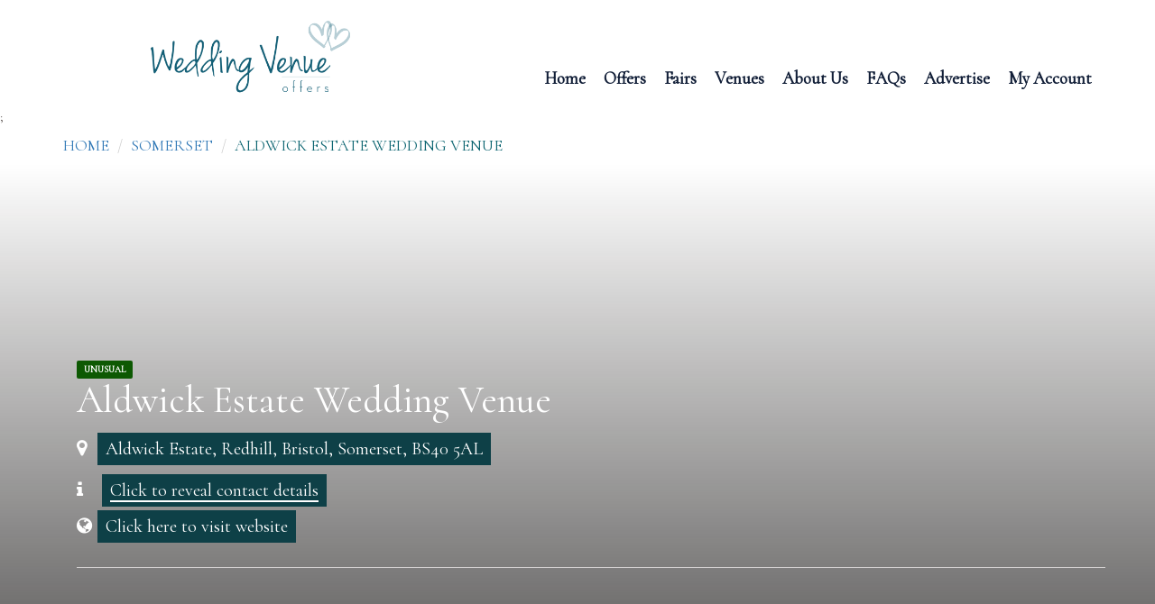

--- FILE ---
content_type: text/html; charset=utf-8
request_url: https://www.weddingvenueoffers.co.uk/wedding-venues/somerset/bristol/aldwick_estate_wedding_venue
body_size: 14471
content:




<!DOCTYPE html>
<html lang="en-gb">
<head>
    <meta charset="utf-8">
    <meta http-equiv="X-UA-Compatible" content="IE=edge">
    <meta name="viewport" content="width=device-width, initial-scale=1.0, minimum-scale=1.0">
    <meta name="rating" content="general">
    <title>Wedding Venue - Aldwick Estate Wedding Venue  | WeddingVenueOffers.co.uk</title>

    
    <meta property="fb:app_id" content="2470190933058738" />
    <meta property="og:site_name" content="WeddingVenueOffers.co.uk" />
    <meta property="og:url" content="https://www.weddingvenueoffers.co.uk/wedding-venues/somerset/bristol/aldwick_estate_wedding_venue" />
    <meta property="og:type" content="website" />
    <meta property="og:title" content="WeddingVenueOffers.co.uk - Aldwick Estate Wedding Venue" />
    <meta property="og:description" content="Aldwick Estate Wedding Venue
" />
    <meta property="og:image" content="https://www.weddingvenueoffers.co.uk/Uploads/Images/Venue/48471023112022-awe.jpeg" />
    <meta property="og:image:url" content="https://www.weddingvenueoffers.co.uk/Uploads/Images/Venue/48471023112022-awe.jpeg" />
    <link rel="image_src" href="https://www.weddingvenueoffers.co.uk/Uploads/Images/Venue/48471023112022-awe.jpeg" />


    <meta name='Description' content='Aldwick Estate Wedding Venue wedding venue, Bristol, Somerset is available for civil ceremony weddings and wedding receptions. ' /><meta name='Keywords' content='Wedding Venue Somerset, Aldwick Estate Wedding Venue, Bristol, Somerset' />

    <meta name="robots" content="all" />
    <meta name="google-site-verification" content="B8IH6ejcb-Hd1TpkAvvlSj4Dq8R_anDWMuFcFi0XW3w" />
    <link href="/Content/css/styles?v=l2sz2WwJ8GhaR9-wzmF8fbnJlDl3mb4R7jIbtLR-cnc1" rel="stylesheet"/>


    <link href="https://fonts.googleapis.com/css?family=Cormorant&display=swap" rel="stylesheet">

    <link rel="stylesheet" href="https://maxcdn.bootstrapcdn.com/font-awesome/4.4.0/css/font-awesome.min.css">
    <link rel="shortcut icon" href="/Content/images/favicon.ico" type="image/x-icon" />


        <link rel="canonical" href="https://www.weddingvenueoffers.co.uk/wedding-venues/somerset/bristol/aldwick_estate_wedding_venue" />
    <!-- HTML5 shim and Respond.js for IE8 support of HTML5 elements and media queries -->
    <!--[if lt IE 9]>
        <script src="https://oss.maxcdn.com/html5shiv/3.7.2/html5shiv.min.js"></script>
        <script src="https://oss.maxcdn.com/respond/1.4.2/respond.min.js"></script>
    <![endif]-->

        <!-- Global site tag (gtag.js) - Google Analytics -->
        <script async src="https://www.googletagmanager.com/gtag/js?id=UA-149668979-1"></script>
        <script>
            window.dataLayer = window.dataLayer || [];
            function gtag() { dataLayer.push(arguments); }
            gtag('js', new Date());

            gtag('config', 'UA-149668979-1');
        </script>
        <script async src="https://www.googletagmanager.com/gtag/js?id=G-XW8FZ5FW7L"></script>
        <script>
  window.dataLayer = window.dataLayer || [];
  function gtag(){dataLayer.push(arguments);}
  gtag('js', new Date());

  gtag('config', 'G-XW8FZ5FW7L');
        </script>

        <script type='text/javascript' src='https://platform-api.sharethis.com/js/sharethis.js#property=64dbc7526dbfde0012ce0ff1&product=sticky-share-buttons' async='async'></script>
</head>
<body>
    <div class="sharethis-sticky-share-buttons"></div>

    <div class="container">
        <div class="row">
            <div class="col-md-offset-5 col-md-7 top-links advert-links">
                <ul class="listnone">

                    <li>


                    </li>

                </ul>
            </div>
        </div>
    </div>

    <header class="header">
        <div class="container main-nav-container">
            <div class="row">
                <div class="col-md-3 col-sm-12 logo">
                    <div class="navbar-brand">
                        <a href="/">
                            <img src="/Content/images/logo.png" alt="Wedding Venue Offers" class="img-responsive">
                        </a>

                    </div>
                </div>
                <div class="col-md-9 col-sm-12 main-nav">
                    <div class="navigation" id="navigation" role="navigation">
                        <ul>
                            <li class="">
                                <a href="/">Home</a>
                            </li>

                            <li class="">
                                <a href="/wedding-offers">Offers</a>
                            </li>

                            <li class="">
                                <a href="/wedding-fairs">Fairs</a>
                            </li>

                            <li class="">
                                <a href="/wedding-venues">Venues</a>
                            </li>

                            <li class="">
                                <a href="/about-us">About Us</a>
                            </li>

                            <li class="">
                                <a href="/faq">FAQs</a>
                            </li>

                            <li class="">
                                <a href="/advertise-with-us">Advertise</a>
                            </li>


                            <li class="">

                                <a href="/login">My Account</a>


                            </li>





                        </ul>
                    </div>
                </div>
            </div>
        </div>
    </header>

    <div role="main">
        

;


<div class="tp-breadcrumb">
    <div class="container">
        <div class="row">
            <div class="col-md-12">
                <ol class="breadcrumb">
                    <li><a href="/">Home</a></li>
                    <li><a href="/wedding-venues/england/somerset">Somerset</a></li>
                    <li class="active">Aldwick Estate Wedding Venue</li>
                </ol>
            </div>
        </div>
    </div>
</div>

<div class="slider-pic">
    <div class="venue-header container">
        <div class="container venue-head">
            <div class="title">
                <a href="#" class="label-primary">Unusual</a>
                <h1>Aldwick Estate Wedding Venue</h1>
                    <div class="venue-contact detail-pg">
                        <div class="v-contact">
                            <i class="fa fa-map-marker"></i><a href="https://www.google.com/maps/place/BS40 5AL" target="_blank" rel="nofollow">Aldwick Estate, Redhill, Bristol, Somerset, BS40 5AL</a>
                        </div>
                    </div>
                <div class="venue-contact detail-pg">
                    <div class="v-contact">
                        <i class="fa fa-info"></i>
                        <a href="#!" class="show_hide" onclick="gtag('event', 'Click', { 'event_category': 'Venue Contact Click', 'event_action':'Click','event_label':'Aldwick Estate Wedding Venue' });">Click to reveal contact details</a>
                    </div>
                    <div class="reveal-contact">
                            <div class="v-contact">
                                For more info on this venue please
                                <a aria-label="View" class="dialogLink" data-placement="top" data-toggle="tooltip" href="/venuedetail/_contactus/bb743ecf-c61b-4ed4-b7cc-408aae3bb59e?returnurl=https%3A%2F%2Fwww.weddingvenueoffers.co.uk%2Fwedding-venues%2Fsomerset%2Fbristol%2Faldwick_estate_wedding_venue" role="link">contact weddingvenueoffers.co.uk</a>
                            </div>
                    </div>

                        <div class="v-contact">
                            <i class="fa fa-globe"></i><a href="/venuedetail/click/bb743ecf-c61b-4ed4-b7cc-408aae3bb59e" target="_blank" rel="nofollow"
                                                          onclick="gtag('event', 'Click', { 'event_category': 'Venue Url Click', 'event_action':'Click','event_label':'https://www.aldwickestate.co.uk' });">Click here to visit website</a>
                        </div>
                </div>
            </div>


        </div>
    </div>
    <div class="venue-slider"></div>
</div>
    <style>
                .venue-slider {
                    background-image: url(/Uploads/Images/Venue/48471023112022-awe.jpeg);
                }
    </style>

<div class="container">
    <div class="row section-space40">
        <div class="col-md-3 search-vertical">


<div class="venue-search-form">
<form action="/venuedetail/search" enctype="multipart/form-data" method="post">        <div class="row">
            <ul class="search-radio-select col-md-12">
                <li>
                    <label>Search by:</label>
                </li>
                <li>
                        <input type="radio" id="c-option" value="county" name="selector">
                    <label for="c-option">County</label>
                    <div class="check"></div>
                </li>

                <li>

                        <input type="radio" id="p-option" value="postcode" name="selector">
                    <label for="p-option">Town</label>
                    <div class="check">
                        <div class="inside"></div>
                    </div>
                </li>

                <li>
                        <input type="radio" id="ft-option" value="freetxt" name="selector">
                    <label for="ft-option">Venue Name</label>
                    <div class="check">
                        <div class="inside"></div>
                    </div>
                </li>

                <li>
                        <input type="radio" id="v-option" value="venuetype" name="selector">
                    <label for="v-option">Venue Type</label>
                    <div class="check">
                        <div class="inside"></div>
                    </div>
                </li>

            </ul>
        </div>
        <div class="row">
            <div class="form-group col-md-4 col-sm-6 col-xs-12 opt1-wrap">
                <label for="CountryId" class="visuallyhidden">Country</label>
                <select class="form-control" id="CountryId" name="CountryId"><option value="">- Please select -</option>
<option value="716831a8-366f-423b-84d4-90ac1c5a4b6b">England</option>
<option value="37e6f73f-3547-41b8-a2d4-101685b2ddc8">France</option>
<option value="716831a8-366f-423b-84d4-90ac1c5a4b6d">Scotland</option>
<option value="716831a8-366f-423b-84d4-90ac1c5a4b6c">Wales</option>
</select>
            </div>
            <div class="form-group col-md-4 col-sm-6 col-xs-12 opt1-wrap">
                <label for="CountyId" class="visuallyhidden">County</label>
                <select class="form-control" id="CountyId" name="CountyId"><option value="">- Please select -</option>
<option value="43079452-9d2e-44c1-a9b2-c00a92684f37">Aberdeenshire</option>
<option value="f22c7c5a-6ade-4d2c-b329-4494240b34c2">Angus</option>
<option value="043bfbce-de4b-489f-90b7-e1071081772b">Argyll</option>
<option value="aa5d0cce-b2ec-4d90-b9ee-618834890693">Ayrshire</option>
<option value="fde90be0-a298-4ce0-a1cc-55335f022acf">Banffshire</option>
<option value="e0fb9d05-fcb7-4751-b6c5-7a126adab28b">Bedfordshire</option>
<option value="7c6c57ef-be6a-407a-bd71-72bb10422bc3">Berkshire</option>
<option value="61d1b632-5001-4e78-b13d-64246206fdde">Berwickshire</option>
<option value="279d9dad-747e-4fdd-bc06-3a208808bfdf">Blaenau Gwent</option>
<option value="289cb99d-2812-47b9-96ec-2a63bdbf5454">Bridge</option>
<option value="223f05ad-4097-461c-8ed7-dddfffa25597">Bristol</option>
<option value="5563e3a4-b517-4528-877f-4cec1d0abf9d">Buckinghamshire</option>
<option value="5fffb4d6-59a9-4306-acb2-6b04a440b0ac">Bute</option>
<option value="c4d62acb-bebe-4de7-83a1-92b56f667a6d">Caerphilly</option>
<option value="1f0ca4e3-79e2-4b08-88c7-fb20995d789d">Caithness</option>
<option value="204067f5-f49d-4af1-97f6-0fc7a07f2ed7">Cambridgeshire</option>
<option value="5471a33a-90fd-4bf4-abfe-0be5ae0c4224">Cardiff</option>
<option value="b750c08b-1467-4895-9188-973795d3ca35">Carmarthenshire</option>
<option value="9bd29005-ac77-4c28-8771-3d3b3e76bad3">Ceredigion</option>
<option value="34abf954-3513-4482-8cef-1b94bcec4ccb">Challain-la-Potherie</option>
<option value="417eeda1-245d-497c-8b2d-68a05e8c458d">Cheshire</option>
<option value="6424fa65-9368-41f1-9c34-c44de633095f">Clackmannanshire</option>
<option value="80ef9124-6fff-4936-82c5-75f541fd008d">Cleveland</option>
<option value="f684c3e8-d6ed-4e1c-8232-ec76915f8524">Conwy</option>
<option value="be7510b2-be24-4eee-9fcd-5ddbe5b4e6d1">Cornwall</option>
<option value="fe7a972e-9520-4695-8c97-7bbce078d5d4">County Durham</option>
<option value="67e6af15-4662-4d99-bb73-bf7fbef7972c">Cumbria</option>
<option value="31e7cf82-b736-4813-b000-e5f50df4d8d7">Denbighshire</option>
<option value="5a5ee351-b602-4803-9c6c-adcbf62f36b9">Derbyshire</option>
<option value="454ee369-c038-4c9a-bce7-bec5178cf9f3">Devon</option>
<option value="ea4dd749-8351-42fa-beea-4bc293a2ba82">Dorset</option>
<option value="e1501e13-10c0-42c9-ad77-8c9f8f6f0a61">Dumfriesshire</option>
<option value="8317ec59-7e04-43f4-919e-769859680b1e">Dunbartonshire</option>
<option value="86d26219-80ef-4690-a3d4-b8a953762d7a">East Lothian</option>
<option value="d0e9dbc1-1536-4147-8871-45c69aba340b">East Sussex</option>
<option value="187df14d-a9d8-4b64-8bb0-b83a7d3b1183">Edinburgh</option>
<option value="af48b293-acc9-4224-aa61-e6039d9cdc11">Essex</option>
<option value="8895ce8d-d776-46df-a714-aa47ec38a5bc">Fife</option>
<option value="6626ee84-a3b0-4b57-87c0-cb6a0e520845">Flintshire</option>
<option value="f03eeb79-c1aa-4f53-b8fd-3193f02a68b9">Glasgow</option>
<option value="c5d52076-de71-4a11-b187-2f8520b39380">Gloucestershire</option>
<option value="5cd45ff1-efe5-482f-a91d-71fa79f5ef20">Greater Manchester</option>
<option value="dc937126-c2c8-44c9-8253-080ee7501b4a">Gwynedd</option>
<option value="ed830163-7e6a-4e42-9a09-ccf82a03e753">Hampshire</option>
<option value="748d9b5f-6792-45f3-9194-9345f75a5e65">Herefordshire</option>
<option value="7b9f9992-5382-4a04-85d4-69de187cc2dd">Hertfordshire</option>
<option value="1ccf85e8-975f-4082-b8f0-17e6c425d5fc">Highlands </option>
<option value="9bb1c27e-67f5-41e5-912c-c968c6049a51">Inverness shire</option>
<option value="15fba635-5b37-4504-b384-ea049d058697">Isle of Anglesey</option>
<option value="ee6bef7d-4868-45d1-bd23-ef2229edd2a3">Isle of Wight</option>
<option value="ebab7faa-a91e-4e4c-aa5e-1856d71f1d18">Kent</option>
<option value="0ef88097-c399-4713-b0a2-205dce9c52a7">Kincardineshire</option>
<option value="68eeeb31-8db5-4ece-9a0b-fe2b2650da88">Kinross shire</option>
<option value="5f49979f-9731-4568-beea-737b0cee1d1b">Kirkcudbrightshire</option>
<option value="2bd122f8-1f0f-426d-9752-8e66a133661b">Lanarkshire</option>
<option value="09085c21-734d-4987-8533-49be2448e459">Lancashire</option>
<option value="9f988803-3d02-4363-b580-03ed290f8c61">Leicestershire</option>
<option value="7310865c-3f82-4661-b83e-62ca36897328">Lincolnshire</option>
<option value="ee68d455-e30e-408c-83c6-9271e9a35a36">London</option>
<option value="60e7a01a-33b4-4d5d-a46a-0ed3ab1e550d">Merseyside</option>
<option value="b27d97de-b8c5-4649-8bf1-152a5fe5adb4">Merthyr Tydfil</option>
<option value="fe95ec3d-ad1e-44fc-bae0-4a02750017dc">Middlesex</option>
<option value="d0546259-9887-4fa4-bb1f-03f656f6ff30">Midlothian</option>
<option value="dec44652-cd4b-4553-998d-8060057a9461">Monmouthshire</option>
<option value="6131eaff-13ac-4d67-8479-4217f09bef01">Moray</option>
<option value="1acc4d8c-82c6-4743-8899-a8f6c8ae7280">Nairnshire</option>
<option value="333ac5c2-1664-437e-9c6e-0e712dfd1e9e">Neath Port Talbot</option>
<option value="149b5ab1-941d-4f4c-b260-8394650e6cad">Newport</option>
<option value="eb8d4393-e6cf-401a-b57b-ee7a03ef814d">Norfolk</option>
<option value="e113b115-a45f-4649-9ba1-d0591c791906">North Humberside</option>
<option value="24f2caf2-5d10-4fc0-9d6b-75bff80b252c">North Yorkshire</option>
<option value="096c5799-6c24-4b6d-9dab-a0495db7319c">Northamptonshire</option>
<option value="fb7933d0-2f6b-4217-9700-2cc0e0ae62fa">Northumberland</option>
<option value="73d78d15-aa94-4780-bd38-0af1094321e0">Nottinghamshire</option>
<option value="95139d21-6b6b-4886-8799-8f09c2cf4ac8">Orkney</option>
<option value="a80e7e91-eb5d-476d-9c4d-3415c61e6661">Oxfordshire</option>
<option value="0f26a93b-9367-47ee-bfcc-508fe4d1fcfa">Peeblesshire</option>
<option value="f9d7916d-dce2-437a-aed6-5eb78bbc10c0">Pembrokeshire</option>
<option value="a414d0f7-9956-44c1-ada6-0a4fd88a9916">Perthshire</option>
<option value="8756e019-e139-4371-b8c7-d31d5273edd1">Powys</option>
<option value="679fece0-68dc-4ea4-b028-3ed8f30a704c">Renfrewshire</option>
<option value="afa6fd2a-f001-4e14-a02c-99433cb6a675">Rhondda Cynon Taff</option>
<option value="8ea6472f-affd-4920-8380-b4fb02a7afa4">Ross and Cromarty</option>
<option value="4990b792-fba5-40e4-adad-ccb836bc6487">Roxburghshire</option>
<option value="4e3c4ed3-0fc8-444c-a388-d3d95c914fbc">Selkirkshire</option>
<option value="00da3f28-d972-4282-82fb-dd2ceb484cc9">Shetland</option>
<option value="e0976f8c-4262-4da0-899d-c5552bd7c4b5">Shropshire</option>
<option value="6a5e562e-5650-4f98-a2b0-04cd029d12ba">Somerset</option>
<option value="e11b8690-32ed-4ba0-95a8-19f79e53f679">South Humberside</option>
<option value="d61a1c19-d31e-41f9-aa5b-04104eb506a8">South Yorkshire</option>
<option value="cacf379b-3b9a-4eb0-9de5-e9e427acedbd">Staffordshire</option>
<option value="8e744d44-76d6-493a-a446-c4b9e696364a">Stirlingshire</option>
<option value="70875bb7-800c-4619-bdfa-6a62ef7c26a5">Suffolk</option>
<option value="3a1d4b92-ce50-40f5-bb45-251e0aee6008">Surrey</option>
<option value="2c6636b2-5cb6-4823-b71d-98993ca0bc21">Sutherland</option>
<option value="c3e028e7-bc18-45bc-96f7-38ee818adc3d">Swansea</option>
<option value="eb143c86-d2c2-4f30-b56e-647cb02d47c1">Torfaen</option>
<option value="ae0db863-f439-4e3a-8983-be2700163494">Tyne and Wear</option>
<option value="81a2c480-7859-466c-9e9a-fea35a9885fa">Unknown</option>
<option value="125ba3e0-be4c-44bc-b337-30fa21f0b692">Vale of Glamorgan</option>
<option value="9715c739-baa6-47d4-bfd2-809cdd619242">Warwickshire</option>
<option value="703e09c0-6415-4155-ab92-64c15c5a0786">West Lothian </option>
<option value="0b4973db-68a4-4512-9317-6d12b9f3e1ea">West Midlands</option>
<option value="5177e228-8c46-428e-a4a2-d0f037257d96">West Sussex</option>
<option value="a3ee2df3-495a-4a17-a505-ea6cb2c504bc">West Yorkshire</option>
<option value="ab288c4c-5687-483b-bec1-988fde9d69e4">Wigtownshire</option>
<option value="07f09ca0-26f1-4755-b4bf-526e9c1a9408">Wiltshire</option>
<option value="f2cf0c08-79e7-48d2-acd5-eea1d7b027cc">Wirral</option>
<option value="74dc8b99-34b0-4077-9bba-bf5f14c3e053">Worcestershire</option>
<option value="48b9b79c-d773-481c-baf6-1c2871b2312f">Wrexham</option>
<option value="1c5323f7-e151-4aec-ace5-fb0eb0527e79">Yorkshire</option>
</select>
            </div>
            <div class="form-group col-md-8 col-xs-12 opt2-wrap">
                <label for="CountryId" class="visuallyhidden">Town</label>
                <input class="form-control" id="SearchTown" name="SearchTown" placeholder="Enter a Town" type="text" value="" />
            </div>
            <div class="form-group col-md-8 col-xs-12 opt3-wrap">
                <label for="SearchTerm" class="visuallyhidden">Free Text</label>
                <input class="form-control" id="SearchTerm" name="SearchTerm" placeholder="Search text" type="text" value="" />
            </div>

            <div class="form-group col-md-4 col-sm-6 col-xs-12 opt4-wrap">
                <label for="VenueTypeCounty" class="visuallyhidden">County</label>
                <select class="form-control" id="VenueTypeCounty" name="VenueTypeCounty"><option value="">- Select county -</option>
<option value="Aberdeenshire">Aberdeenshire</option>
<option value="Angus">Angus</option>
<option value="Argyll">Argyll</option>
<option value="Ayrshire">Ayrshire</option>
<option value="Banffshire">Banffshire</option>
<option value="Bedfordshire">Bedfordshire</option>
<option value="Berkshire">Berkshire</option>
<option value="Berwickshire">Berwickshire</option>
<option value="Blaenau Gwent">Blaenau Gwent</option>
<option value="Bridge">Bridge</option>
<option value="Bristol">Bristol</option>
<option value="Buckinghamshire">Buckinghamshire</option>
<option value="Bute">Bute</option>
<option value="Caerphilly">Caerphilly</option>
<option value="Caithness">Caithness</option>
<option value="Cambridgeshire">Cambridgeshire</option>
<option value="Cardiff">Cardiff</option>
<option value="Carmarthenshire">Carmarthenshire</option>
<option value="Ceredigion">Ceredigion</option>
<option value="Challain-la-Potherie">Challain-la-Potherie</option>
<option value="Cheshire">Cheshire</option>
<option value="Clackmannanshire">Clackmannanshire</option>
<option value="Cleveland">Cleveland</option>
<option value="Conwy">Conwy</option>
<option value="Cornwall">Cornwall</option>
<option value="County Durham">County Durham</option>
<option value="Cumbria">Cumbria</option>
<option value="Denbighshire">Denbighshire</option>
<option value="Derbyshire">Derbyshire</option>
<option value="Devon">Devon</option>
<option value="Dorset">Dorset</option>
<option value="Dumfriesshire">Dumfriesshire</option>
<option value="Dunbartonshire">Dunbartonshire</option>
<option value="East Lothian">East Lothian</option>
<option value="East Sussex">East Sussex</option>
<option value="Edinburgh">Edinburgh</option>
<option value="Essex">Essex</option>
<option value="Fife">Fife</option>
<option value="Flintshire">Flintshire</option>
<option value="Glasgow">Glasgow</option>
<option value="Gloucestershire">Gloucestershire</option>
<option value="Greater Manchester">Greater Manchester</option>
<option value="Gwynedd">Gwynedd</option>
<option value="Hampshire">Hampshire</option>
<option value="Herefordshire">Herefordshire</option>
<option value="Hertfordshire">Hertfordshire</option>
<option value="Highlands ">Highlands </option>
<option value="Inverness shire">Inverness shire</option>
<option value="Isle of Anglesey">Isle of Anglesey</option>
<option value="Isle of Wight">Isle of Wight</option>
<option value="Kent">Kent</option>
<option value="Kincardineshire">Kincardineshire</option>
<option value="Kinross shire">Kinross shire</option>
<option value="Kirkcudbrightshire">Kirkcudbrightshire</option>
<option value="Lanarkshire">Lanarkshire</option>
<option value="Lancashire">Lancashire</option>
<option value="Leicestershire">Leicestershire</option>
<option value="Lincolnshire">Lincolnshire</option>
<option value="London">London</option>
<option value="Merseyside">Merseyside</option>
<option value="Merthyr Tydfil">Merthyr Tydfil</option>
<option value="Middlesex">Middlesex</option>
<option value="Midlothian">Midlothian</option>
<option value="Monmouthshire">Monmouthshire</option>
<option value="Moray">Moray</option>
<option value="Nairnshire">Nairnshire</option>
<option value="Neath Port Talbot">Neath Port Talbot</option>
<option value="Newport">Newport</option>
<option value="Norfolk">Norfolk</option>
<option value="North Humberside">North Humberside</option>
<option value="North Yorkshire">North Yorkshire</option>
<option value="Northamptonshire">Northamptonshire</option>
<option value="Northumberland">Northumberland</option>
<option value="Nottinghamshire">Nottinghamshire</option>
<option value="Orkney">Orkney</option>
<option value="Oxfordshire">Oxfordshire</option>
<option value="Peeblesshire">Peeblesshire</option>
<option value="Pembrokeshire">Pembrokeshire</option>
<option value="Perthshire">Perthshire</option>
<option value="Powys">Powys</option>
<option value="Renfrewshire">Renfrewshire</option>
<option value="Rhondda Cynon Taff">Rhondda Cynon Taff</option>
<option value="Ross and Cromarty">Ross and Cromarty</option>
<option value="Roxburghshire">Roxburghshire</option>
<option value="Selkirkshire">Selkirkshire</option>
<option value="Shetland">Shetland</option>
<option value="Shropshire">Shropshire</option>
<option value="Somerset">Somerset</option>
<option value="South Humberside">South Humberside</option>
<option value="South Yorkshire">South Yorkshire</option>
<option value="Staffordshire">Staffordshire</option>
<option value="Stirlingshire">Stirlingshire</option>
<option value="Suffolk">Suffolk</option>
<option value="Surrey">Surrey</option>
<option value="Sutherland">Sutherland</option>
<option value="Swansea">Swansea</option>
<option value="Torfaen">Torfaen</option>
<option value="Tyne and Wear">Tyne and Wear</option>
<option value="Unknown">Unknown</option>
<option value="Vale of Glamorgan">Vale of Glamorgan</option>
<option value="Warwickshire">Warwickshire</option>
<option value="West Lothian ">West Lothian </option>
<option value="West Midlands">West Midlands</option>
<option value="West Sussex">West Sussex</option>
<option value="West Yorkshire">West Yorkshire</option>
<option value="Wigtownshire">Wigtownshire</option>
<option value="Wiltshire">Wiltshire</option>
<option value="Wirral">Wirral</option>
<option value="Worcestershire">Worcestershire</option>
<option value="Wrexham">Wrexham</option>
<option value="Yorkshire">Yorkshire</option>
</select>
            </div>

            <div class="form-group col-md-4 col-sm-6 col-xs-12 opt4-wrap">
                <label for="VenueTypeCounty" class="visuallyhidden">Venue Type</label>
                <select class="form-control" id="VenueType" name="VenueType"><option value="">Select type</option>
<option value="Hotel">Hotel</option>
<option value="Bar">Bar &amp; Restaurant</option>
<option value="CountryHouse">Country House</option>
<option value="SportingVenue">Sporting Venue</option>
<option value="Unusual">Unusual</option>
<option value="Gardens">Gardens</option>
<option value="Other">Other</option>
<option value="Exclusive">Exclusive use</option>
<option value="Barn">Barn</option>
<option value="Castle">Castle</option>
<option value="Boat">Boat</option>
<option value="PrivateMembersClub">Private Members Club</option>
<option value="GolfClubs">Golf Clubs</option>
<option value="Farm">Farm</option>
</select>
            </div>
            <div class="form-group col-md-4 col-sm-12 col-xs-12">
                <input type="submit" class="btn btn-primary btn-lg btn-block" value="Search" />
            </div>
        </div>
</form></div>

<link rel="stylesheet" href="//code.jquery.com/ui/1.11.4/themes/smoothness/jquery-ui.css">  


<script src="/Scripts/jquery?v=Qo1lhJeJqHl4ya80Vm30VKoUF-gSGCKAJShuRXTKMaI1"></script>


<script>
        $(document)
            .ready(function() {
                $("#SearchTown")
                    .autocomplete({
                        source: function(request, response) {
                            $.ajax({
                                url: "/VenueDetail/FilterTownList",
                                type: "POST",
                                dataType: "json",
                                data: { searchTerm: request.term },
                                success: function(data) {
                                    response($.map(data,
                                        function(item) {
                                            return { label: item.town, value: item.town };
                                        }))
                                }
                            })
                        }
                    });


                $("#SearchTerm")
                    .autocomplete({
                        source: function (request, response) {
                            $.ajax({
                                url: "/VenueDetail/FilterVenueList",
                                type: "POST",
                                dataType: "json",
                                data: { searchTerm: request.term },
                                success: function (data) {
                                    response($.map(data,
                                        function (item) {
                                            return { label: item.venue, value: item.venue };
                                        }))
                                }
                            })
                        }
                    });
            })
    </script>

<style>
       .ui-autocomplete {
            max-height: 200px;
            overflow-y: auto;
            /* prevent horizontal scrollbar */
            overflow-x: hidden;
            /* add padding to account for vertical scrollbar */
            padding-right: 20px;
        } 
</style>





<a aria-label="View" class="btn btn-primary dialogLink fa fa-commenting-o" data-placement="top" data-toggle="tooltip" href="/venuedetail/_contactus/bb743ecf-c61b-4ed4-b7cc-408aae3bb59e?returnurl=https%3A%2F%2Fwww.weddingvenueoffers.co.uk%2Fwedding-venues%2Fsomerset%2Fbristol%2Faldwick_estate_wedding_venue" role="link"> Send Message</a>        </div>

        <div class="col-md-6 venueheart">
            





                <img class="titleimage" src="/Content/images/titleheart.png" alt="Wedding Venue Offers Heart" />
                <h2 class="section-title text-center mb20">Venue Details</h2>
                <pre class="full-desc">Aldwick Estate Wedding Venue
</pre>
                <pre class="full-desc">An exquisite English vineyard, overlooked by the Mendip Hills and set amidst beautiful countryside, Aldwick Estate is a charming wedding venue in the heart of rural North Somerset.</pre>














<div class="row section-space40">
    <h2 class="section-title text-center mb20">Other venues in Somerset </h2>

    <div id="carousel-other" class="carousel slide" data-ride="carousel">
        <div class="carousel-inner">

                <div class="item active">
                    <div class="row">

                            <div class="col-md-4">
                                <div class="real-wedding-block mb30">
                                    <div class="real-wedding-img news-image">
                                        <a href="/wedding-venues/somerset/congresbury/doubletree_by_hilton_cadbury_house">


                                                    <img alt="Venue of the month DoubleTree By Hilton Cadbury House" class="venue-of-month-thumb" src="/home/getphotothumbnail?imagePath=37570205112024-5L9A1215.jpg&amp;width=530&amp;height=350" />
                                        </a>
                                    </div>
                                    <div class="real-wedding-info well-box ta-centre news-text">
                                        <h3 class="trunc2">DoubleTree By Hilton Cadbury House</h3>
                                        <p class="text-trunc">
                                            DoubleTree by Hilton Cadbury House is a picturesque establishment for weddings, conferences, and other joyous celebrations. The four-star luxury hotel is also the winner of &quot;Bristol &amp; Somerset Wedding Awards Venue of The Year 2019.&quot; Boasting idyllic views and a romantic atmosphere, this venue can be your fairytale dream come true.
                                        </p>
                                        <a class="btn btn-primary" href="/wedding-venues/somerset/congresbury/doubletree_by_hilton_cadbury_house">View</a>
                                    </div>
                                </div>
                            </div>
                            <div class="col-md-4">
                                <div class="real-wedding-block mb30">
                                    <div class="real-wedding-img news-image">
                                        <a href="/wedding-venues/somerset/frome/elmhay_park">


                                                    <img alt="Venue of the month Elmhay Park" class="venue-of-month-thumb" src="/home/getphotothumbnail?imagePath=03360818082023-4u2D6Qm8.jpeg&amp;width=530&amp;height=350" />
                                        </a>
                                    </div>
                                    <div class="real-wedding-info well-box ta-centre news-text">
                                        <h3 class="trunc2">Elmhay Park</h3>
                                        <p class="text-trunc">
                                            Say &#39;I do&#39; at Elmhay Park.....
                                        </p>
                                        <a class="btn btn-primary" href="/wedding-venues/somerset/frome/elmhay_park">View</a>
                                    </div>
                                </div>
                            </div>
                            <div class="col-md-4">
                                <div class="real-wedding-block mb30">
                                    <div class="real-wedding-img news-image">
                                        <a href="/wedding-venues/somerset/frome/orchardleigh_house">


                                                    <img alt="Venue of the month Orchardleigh House" class="venue-of-month-thumb" src="/home/getphotothumbnail?imagePath=01370818082023-292362969_147839451169447_1471607067245783735_n.jpg&amp;width=530&amp;height=350" />
                                        </a>
                                    </div>
                                    <div class="real-wedding-info well-box ta-centre news-text">
                                        <h3 class="trunc2">Orchardleigh House</h3>
                                        <p class="text-trunc">
                                            Say &#39;I do&#39; at Orchardleigh.....
                                        </p>
                                        <a class="btn btn-primary" href="/wedding-venues/somerset/frome/orchardleigh_house">View</a>
                                    </div>
                                </div>
                            </div>
                    </div>

                </div>
                <div class="item ">
                    <div class="row">

                            <div class="col-md-4">
                                <div class="real-wedding-block mb30">
                                    <div class="real-wedding-img news-image">
                                        <a href="/wedding-venues/somerset/bath/limpley_stoke_hotel">


                                                    <img alt="Gazebo" class="venue-of-month-thumb" src="/home/getphotothumbnail?imagePath=45361105122019-Gazebo-1.jpg&amp;width=530&amp;height=350" />
                                        </a>
                                    </div>
                                    <div class="real-wedding-info well-box ta-centre news-text">
                                        <h3 class="trunc2">Limpley Stoke Hotel</h3>
                                        <p class="text-trunc">
                                            The Limpley Stoke, Baths elegant country house hotel.
                                        </p>
                                        <a class="btn btn-primary" href="/wedding-venues/somerset/bath/limpley_stoke_hotel">View</a>
                                    </div>
                                </div>
                            </div>
                            <div class="col-md-4">
                                <div class="real-wedding-block mb30">
                                    <div class="real-wedding-img news-image">
                                        <a href="/wedding-venues/somerset/nr_axbridge/the_webbington_hotel_and_spa">


                                                    <img alt="Venue of the month The Webbington Hotel and Spa" class="venue-of-month-thumb" src="/home/getphotothumbnail?imagePath=24091005122018-WEB-1-GAZEBO.jpg&amp;width=530&amp;height=350" />
                                        </a>
                                    </div>
                                    <div class="real-wedding-info well-box ta-centre news-text">
                                        <h3 class="trunc2">The Webbington Hotel and Spa</h3>
                                        <p class="text-trunc">
                                            Webbington Hotel and Spa is a wedding venue in Somerset near Bristol and Cheddar Gorge with Bath only a few miles away. Available for wedding receptions and civil ceremony weddings.
                                        </p>
                                        <a class="btn btn-primary" href="/wedding-venues/somerset/nr_axbridge/the_webbington_hotel_and_spa">View</a>
                                    </div>
                                </div>
                            </div>
                            <div class="col-md-4">
                                <div class="real-wedding-block mb30">
                                    <div class="real-wedding-img news-image">
                                        <a href="/wedding-venues/somerset/clevedon/walton_park_hotel">


                                                    <img alt="Cliffside" class="venue-of-month-thumb" src="/home/getphotothumbnail?imagePath=31570205122019-Walton-Park-Hotel-1.jpg&amp;width=530&amp;height=350" />
                                        </a>
                                    </div>
                                    <div class="real-wedding-info well-box ta-centre news-text">
                                        <h3 class="trunc2">Walton Park Hotel</h3>
                                        <p class="text-trunc">
                                            Our stunning cliffside location is the ideal venue for your special wedding day.
                                        </p>
                                        <a class="btn btn-primary" href="/wedding-venues/somerset/clevedon/walton_park_hotel">View</a>
                                    </div>
                                </div>
                            </div>
                    </div>

                </div>
                <div class="item ">
                    <div class="row">

                            <div class="col-md-4">
                                <div class="real-wedding-block mb30">
                                    <div class="real-wedding-img news-image">
                                        <a href="/wedding-venues/somerset/nr_wells/crossways_hotel">


                                                    <img alt="Venue of the month Crossways Hotel" class="venue-of-month-thumb" src="/home/getphotothumbnail?imagePath=57181116122024-cw.jpeg&amp;width=530&amp;height=350" />
                                        </a>
                                    </div>
                                    <div class="real-wedding-info well-box ta-centre news-text">
                                        <h3 class="trunc2">Crossways Hotel</h3>
                                        <p class="text-trunc">
                                            Crossways Hotel offers spacious and versatile function suites, ample catering facilities, location and stunning views. Available for wedding receptions and civil ceremony weddings. 
                                        </p>
                                        <a class="btn btn-primary" href="/wedding-venues/somerset/nr_wells/crossways_hotel">View</a>
                                    </div>
                                </div>
                            </div>
                    </div>

                </div>


        </div>
    </div>


    <div class="controls testimonial_control pull-right">
        <a class="left fa fa-chevron-left btn btn-default testimonial_btn" aria-label="View previous weddings of the month" href="#carousel-other"
           data-slide="prev"></a>
        <a class="right fa fa-chevron-right btn btn-default testimonial_btn" aria-label="View next weddings of the month" href="#carousel-other"
           data-slide="next"></a>
    </div>
</div>

        </div>

        <div class="col-md-3">
                <div class="form-group ">
                    <input type="button" class="btn btn-primary" id="btnShortlist" value="[+] Add to shortlist" style="width: 262.5px" />
                </div>
            <div class="form-group" id="viewShortList">
                <a class="btn btn-light" href="/my-shortlist" style="width:262.5px">View Shortlist</a>
            </div>


                    <a href="/Uploads/Images/Venue/48471023112022-awe.jpeg" data-lightbox="roadtrip">
                        <img src="/Uploads/Images/Venue/48471023112022-awe.jpeg" alt="Aldwick Estate Wedding Venue" class="mb20" />
                    </a>
        </div>

    </div>

    <input data-val="true" data-val-required="The Id field is required." id="Venue_Id" name="Venue.Id" type="hidden" value="bb743ecf-c61b-4ed4-b7cc-408aae3bb59e" />
    <input data-val="true" data-val-required="The InShortList field is required." id="InShortList" name="InShortList" type="hidden" value="False" />
    <input data-val="true" data-val-required="The OthersInShortList field is required." id="OthersInShortList" name="OthersInShortList" type="hidden" value="False" />

</div>

<script type="text/javascript">
    $(function () {

        if ($('#InShortList').val() == "True") {
            $('#viewShortList').show();
        }
        else {
            if ($('#OthersInShortList').val() == "False") {
                $('#viewShortList').hide();
            }
            else {
                $('#viewShortList').show();
            }
        }

        $("#btnShortlist").click(function () {
            $.ajax({
                type: "POST",
                url: "/VenueDetail/AddRemoveShortlist",
                data: '{id: "' + $('#Venue_Id').val() + '" }',
                contentType: "application/json; charset=utf-8",
                dataType: "json",
                success: function (response) {

                    var shortListText = $('#shortListLink').text();

                    if (shortListText != '') {
                        var itemsInShortList = shortListText.match(/\(([^)]+)\)/)[1];
                        var newItemCount = itemsInShortList;
                    }

                    if (response == false) {
                        $("#btnShortlist").prop('value', '[+] Add to shortlist');
                        newItemCount = +newItemCount - 1;
                    }
                    else {
                        $("#btnShortlist").prop('value', '[-] Remove from shortlist');
                        $('#viewShortList').show();
                        newItemCount = +newItemCount + 1;
                    }
                    $('#shortListLink').text('My Shortlist (' + newItemCount + ')');

                }
            });
        });
    });
</script>



        <a href="#" id="scroll" style="display: none;"><span>Scroll</span></a>
    </div>

    <footer class="footer">
        <div class="container">
            <div class="row">

<div class="col-md-5 col-sm-3 col-xs-6 ">
    <img src="/Content/images/logo-footer.png" alt="Wedding Venue Offers">
    <div class="social-icon mt10 footercontact">
        <ul>
            <li>
                <a href="mailto:info@weddingvenueoffers.co.uk"><i class="fa fa-envelope" aria-hidden="true"></i>info@weddingvenueoffers.co.uk</a>
            </li>
            
        </ul>
    </div>
    <div class="copyright">&copy; 2024 WeddingVenueOffers.co.uk</div>
</div>

<div class="col-md-2 col-sm-2 col-xs-6">
    <h3>MENU</h3>

    <ul class="ft-link-list">

        <li>
            <a href="/wedding-venues">VENUES</a>
        </li>
        <li><a href="/wedding-offers">OFFERS</a></li>

        <li><a href="/wedding-fairs">WEDDING FAIRS</a></li>

        <li><a href="/advertise-with-us">ADVERTISE</a></li>
        <li><a href="/about-us">ABOUT US</a></li>
        <li><a href="/contact-us">CONTACT US</a></li>
        <li><a href="/blog">BLOG</a></li>
        <li><a href="/sitemap">SITEMAP</a></li>
        <li><a href="/privacy-policy">PRIVACY POLICY</a></li>
        <li><a href="/legal">TERMS &amp; CONDITIONS</a></li>

    </ul>
</div>









<form action="/wedding-venues/somerset/bristol/aldwick_estate_wedding_venue" method="post">    <div class="col-md-4 col-sm-2 col-xs-6 blog">
        <h4>BLOGS</h4>

        <ul class="ft-link-list heart-list">

                <li>
                    <a href="/blog/what-couples-need-to-know-about-off-peak-weddings">What Couples Need To Know About Off-Peak Weddings</a> - 06/01/2026
                </li>
                <li>
                    <a href="/blog/transforming-unconventional-spaces-into-stunning-wedding-venues">Transforming Unconventional Spaces into Stunning Wedding Venues</a> - 16/10/2025
                </li>
                <li>
                    <a href="/blog/choose-your-venue-based-on-your-guest-list-size">Choose your Venue Based on your Guest List Size</a> - 04/08/2025
                </li>
                <li>
                    <a href="/blog/creative-seating-arrangements-to-maximise-venue-space">Creative Seating Arrangements to Maximise Venue Space</a> - 02/06/2025
                </li>
                <li>
                    <a href="/blog/tythe-slow-weddings-in-the-english-countryside">Tythe - Slow Weddings in the English Countryside</a> - 07/05/2025
                </li>



        </ul>
    </div>
</form>



            </div>
        </div>
    </footer>

    <div class="modal fade" id="impersonateModal">
        <div class="modal-dialog">
            <div class="modal-content">

                <!-- Impersonate Content will be loaded here from file -->

            </div>
        </div>
    </div>

    <script src="/Scripts/jquery?v=Qo1lhJeJqHl4ya80Vm30VKoUF-gSGCKAJShuRXTKMaI1"></script>

    <script src="/Scripts/weddingCustom?v=Ul9QKXY6iD-vSOwkna5iikuB6hhloYHsmJkwON_Trhw1"></script>

    <script src="/Scripts/jqDataTables?v=YolV2Isgn63V20wiozI1FsU2rPVEZu0skyV5Vvqnwhc1"></script>

    

</body>
</html>
